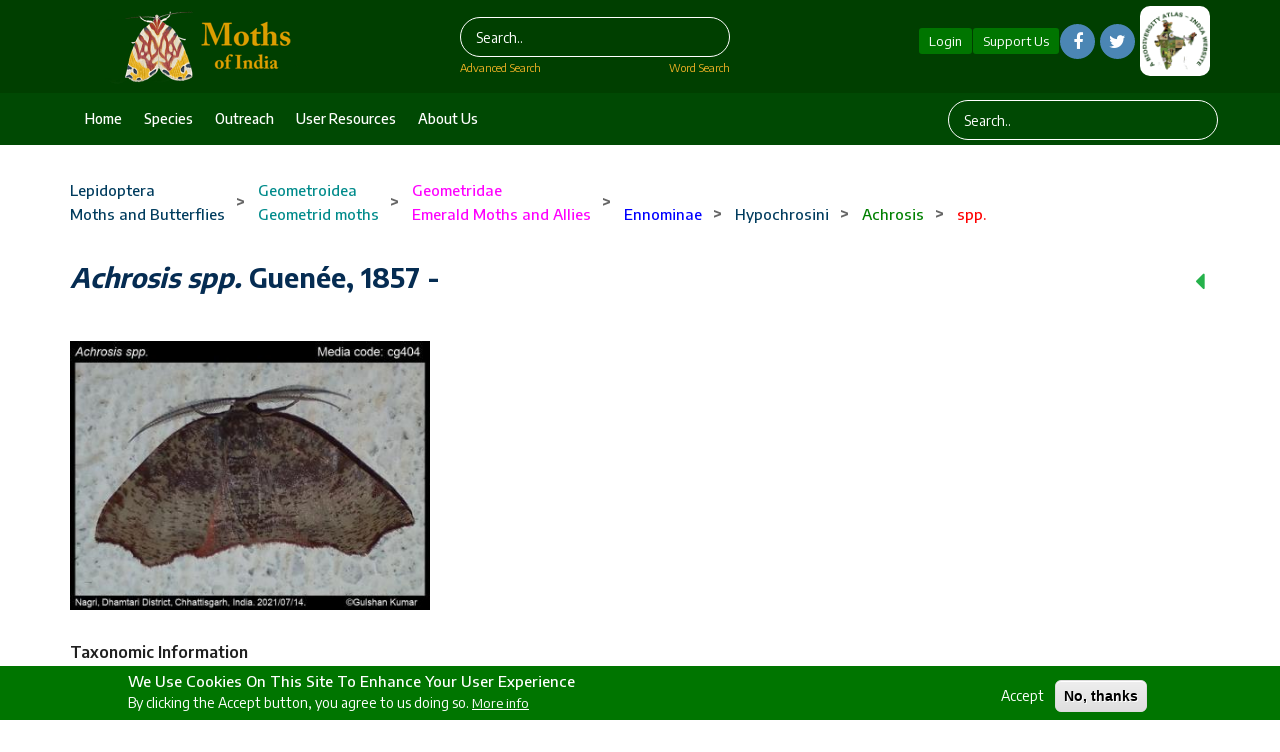

--- FILE ---
content_type: text/html; charset=UTF-8
request_url: https://www.mothsofindia.org/Achrosis-spp
body_size: 70173
content:
<!DOCTYPE html>
<html lang="en" dir="ltr" prefix="content: http://purl.org/rss/1.0/modules/content/  dc: http://purl.org/dc/terms/  foaf: http://xmlns.com/foaf/0.1/  og: http://ogp.me/ns#  rdfs: http://www.w3.org/2000/01/rdf-schema#  schema: http://schema.org/  sioc: http://rdfs.org/sioc/ns#  sioct: http://rdfs.org/sioc/types#  skos: http://www.w3.org/2004/02/skos/core#  xsd: http://www.w3.org/2001/XMLSchema# ">
  <head>
    <meta charset="utf-8" />
<meta name="Generator" content="Drupal 8 (https://www.drupal.org)" />
<meta name="MobileOptimized" content="width" />
<meta name="HandheldFriendly" content="true" />
<meta name="viewport" content="width=device-width, initial-scale=1.0" />
<style>div#sliding-popup, div#sliding-popup .eu-cookie-withdraw-banner, .eu-cookie-withdraw-tab {background: #0779BF} div#sliding-popup.eu-cookie-withdraw-wrapper { background: transparent; } #sliding-popup h1, #sliding-popup h2, #sliding-popup h3, #sliding-popup p, #sliding-popup label, #sliding-popup div, .eu-cookie-compliance-more-button, .eu-cookie-compliance-secondary-button, .eu-cookie-withdraw-tab { color: #FFFFFF;} .eu-cookie-withdraw-tab { border-color: #FFFFFF;}</style>
<link rel="shortcut icon" href="/sites/mothsofindia.org/files/moi_favicon.png" type="image/png" />
<link rel="alternate" hreflang="en" href="https://www.mothsofindia.org/achrosis-spp" />
<link rel="canonical" href="https://www.mothsofindia.org/achrosis-spp" />
<link rel="shortlink" href="https://www.mothsofindia.org/node/196727" />
<link rel="revision" href="https://www.mothsofindia.org/achrosis-spp" />
<script>window.a2a_config=window.a2a_config||{};a2a_config.callbacks=[];a2a_config.overlays=[];a2a_config.templates={};</script>

    <title>Achrosis spp.  Guenée, 1857  - | Moths</title>
    <link rel="stylesheet" media="all" href="/modules/search_autocomplete/css/themes/minimal.css?t8yze2" />
<link rel="stylesheet" media="all" href="/core/themes/stable/css/system/components/ajax-progress.module.css?t8yze2" />
<link rel="stylesheet" media="all" href="/core/themes/stable/css/system/components/align.module.css?t8yze2" />
<link rel="stylesheet" media="all" href="/core/themes/stable/css/system/components/autocomplete-loading.module.css?t8yze2" />
<link rel="stylesheet" media="all" href="/core/themes/stable/css/system/components/fieldgroup.module.css?t8yze2" />
<link rel="stylesheet" media="all" href="/core/themes/stable/css/system/components/container-inline.module.css?t8yze2" />
<link rel="stylesheet" media="all" href="/core/themes/stable/css/system/components/clearfix.module.css?t8yze2" />
<link rel="stylesheet" media="all" href="/core/themes/stable/css/system/components/details.module.css?t8yze2" />
<link rel="stylesheet" media="all" href="/core/themes/stable/css/system/components/hidden.module.css?t8yze2" />
<link rel="stylesheet" media="all" href="/core/themes/stable/css/system/components/item-list.module.css?t8yze2" />
<link rel="stylesheet" media="all" href="/core/themes/stable/css/system/components/js.module.css?t8yze2" />
<link rel="stylesheet" media="all" href="/core/themes/stable/css/system/components/nowrap.module.css?t8yze2" />
<link rel="stylesheet" media="all" href="/core/themes/stable/css/system/components/position-container.module.css?t8yze2" />
<link rel="stylesheet" media="all" href="/core/themes/stable/css/system/components/progress.module.css?t8yze2" />
<link rel="stylesheet" media="all" href="/core/themes/stable/css/system/components/reset-appearance.module.css?t8yze2" />
<link rel="stylesheet" media="all" href="/core/themes/stable/css/system/components/resize.module.css?t8yze2" />
<link rel="stylesheet" media="all" href="/core/themes/stable/css/system/components/sticky-header.module.css?t8yze2" />
<link rel="stylesheet" media="all" href="/core/themes/stable/css/system/components/system-status-counter.css?t8yze2" />
<link rel="stylesheet" media="all" href="/core/themes/stable/css/system/components/system-status-report-counters.css?t8yze2" />
<link rel="stylesheet" media="all" href="/core/themes/stable/css/system/components/system-status-report-general-info.css?t8yze2" />
<link rel="stylesheet" media="all" href="/core/themes/stable/css/system/components/tabledrag.module.css?t8yze2" />
<link rel="stylesheet" media="all" href="/core/themes/stable/css/system/components/tablesort.module.css?t8yze2" />
<link rel="stylesheet" media="all" href="/core/themes/stable/css/system/components/tree-child.module.css?t8yze2" />
<link rel="stylesheet" media="all" href="/core/themes/stable/css/views/views.module.css?t8yze2" />
<link rel="stylesheet" media="all" href="/core/assets/vendor/jquery.ui/themes/base/core.css?t8yze2" />
<link rel="stylesheet" media="all" href="/core/assets/vendor/jquery.ui/themes/base/menu.css?t8yze2" />
<link rel="stylesheet" media="all" href="/core/assets/vendor/jquery.ui/themes/base/autocomplete.css?t8yze2" />
<link rel="stylesheet" media="all" href="/modules/eu_cookie_compliance/css/eu_cookie_compliance.css?t8yze2" />
<link rel="stylesheet" media="all" href="/modules/addtoany/css/addtoany.css?t8yze2" />
<link rel="stylesheet" media="all" href="/modules/back_to_top/css/back_to_top.css?t8yze2" />
<link rel="stylesheet" media="all" href="/modules/cookieconsent/css/light-floating.css?t8yze2" />
<link rel="stylesheet" media="all" href="/modules/quiz/css/quiz.css?t8yze2" />
<link rel="stylesheet" media="all" href="/modules/colorbox/styles/default/colorbox_style.css?t8yze2" />
<link rel="stylesheet" media="all" href="/core/assets/vendor/jquery.ui/themes/base/theme.css?t8yze2" />
<link rel="stylesheet" media="all" href="/core/themes/bartik/css/classy/components/node.css?t8yze2" />
<link rel="stylesheet" media="all" href="/themes/ncb_theme/includes/bootstrap/css/bootstrap.min.css?t8yze2" />
<link rel="stylesheet" media="all" href="/themes/ncb_theme/includes/flexslider/css/flexslider.css?t8yze2" />
<link rel="stylesheet" media="all" href="/themes/ncb_theme/includes/fontawesome/css/font-awesome.css?t8yze2" />
<link rel="stylesheet" media="all" href="/themes/ncb_theme/includes/smartmenus/sm-core-css.css?t8yze2" />
<link rel="stylesheet" media="all" href="/themes/ncb_theme/includes/owl/assets/owl.carousel.min.css?t8yze2" />
<link rel="stylesheet" media="all" href="/themes/ncb_theme/includes/owl/assets/owl.theme.default.min.css?t8yze2" />
<link rel="stylesheet" media="all" href="/themes/ncb_theme/includes/animate/animate.css?t8yze2" />
<link rel="stylesheet" media="all" href="/themes/ncb_theme/assets/css/global.css?t8yze2" />
<link rel="stylesheet" media="all" href="/themes/ncb_theme/assets/css/media.css?t8yze2" />
<link rel="stylesheet" media="all" href="/themes/ncb_theme/assets/css/custom.css?t8yze2" />
<link rel="stylesheet" media="all" href="/themes/ncb_theme/assets/css/styles.multipage-marketing.css?t8yze2" />
<link rel="stylesheet" media="all" href="/sites/mothsofindia.org/files/color/ncb_theme-95f4c30c/colors.css?t8yze2" />
<link rel="stylesheet" media="print" href="/themes/ncb_theme/assets/css/print.css?t8yze2" />
<link rel="stylesheet" media="all" href="/themes/ncb_theme/assets/css/datatables.min.css?t8yze2" />
<link rel="stylesheet" media="all" href="/themes/ncb_theme/assets/css/usecss.css?t8yze2" />
<link rel="stylesheet" media="all" href="/themes/ncb_theme/assets/css/responsive.css?t8yze2" />
<link rel="stylesheet" media="all" href="/sites/mothsofindia.org/files/asset_injector/css/theme_css-9e755189563b7d708108a309bc9a089f.css?t8yze2" />

    
<!--[if lte IE 8]>
<script src="/core/assets/vendor/html5shiv/html5shiv.min.js?v=3.7.3"></script>
<![endif]-->

  </head>
  <body class="path-node page-node-type-spices">
    <a href="#main-content" class="visually-hidden focusable skip-link">
      Skip to main content
    </a>
    <span id="geolocation-google-places-api-attribution"></span>
    
      <div class="dialog-off-canvas-main-canvas" data-off-canvas-main-canvas>
    



 <header id="header" class="header" role="banner">
  <nav class="navbar1 topnav1 navbar-default1" role="navigation">
    <div class="container">
      <div class="row heders-wrapper">

        <!-- Start: Header -->
        <div class="navbar-header col-md-4">
          <button type="button" class="navbar-toggle" data-toggle="collapse" data-target="#main-navigation">
            <span class="sr-only">Toggle navigation</span>
            <span class="icon-bar"></span>
            <span class="icon-bar"></span>
            <span class="icon-bar"></span>
          </button>
                   <div class="brand1 logo1">
          <a href="/" title="Home" rel="home" id="logo">

        <img src="/sites/mothsofindia.org/files/moi_webheader_266x80.png" alt="Home">
      </a>
    </div>
                  </div>
		  <div class="col-md-4 first-search">
                        <div class="region region-header1">
    <div class="search-block-form block block-search" data-drupal-selector="search-block-form" id="block-searchform" role="search">
  
    
      <form action="/search/node" method="get" id="search-block-form" accept-charset="UTF-8">
  <div class="js-form-item form-item js-form-type-search form-type-search js-form-item-keys form-item-keys form-no-label">
      <label for="edit-keys" class="visually-hidden">Search</label>
        <input title="Enter the terms you wish to search for." placeholder="Search.." data-drupal-selector="edit-keys" class="form-autocomplete form-search" data-key="search_block" type="search" id="edit-keys" name="keys" value="" size="15" maxlength="128" />

        </div>
<div data-drupal-selector="edit-actions" class="form-actions js-form-wrapper form-wrapper" id="edit-actions"><input data-drupal-selector="edit-submit" type="submit" id="edit-submit" value="Search" class="button js-form-submit form-submit" />
</div>

</form>

  </div>

  </div>

            <div class="advsearch">
				<a id="adv-search" href="/advanced-search">Advanced Search</a>
				<a id="word-search" href="/word-search">Word Search</a>
			</div>
                  </div>
		<div class="col-md-4">
          <div class="d-flex align-items-center justify-content-center">
          
                    <a id="Contribute"  class="btnhlogin" href="/user/login">Login</a>
           
                      
			<a id="Contribute" class="btnhsupport" href="/support-us">Support Us</a>
			  <!-- Social Icons -->
              <ul class="col-auto socialLinks" style="display: inline-flex;" id="Contribute1">
                <li class="list-inline-item g-mx-0">
                  <a class="u-icon-v3 g-bg-white  rounded-circle" href="https://www.facebook.com/groups/187389738749958"><i class="fa fa-facebook"></i></a>
                </li>
                <li class="list-inline-item g-mx-0">
                  <a class="u-icon-v3  g-bg-white rounded-circle" href="https://twitter.com/IFoundButterfly"><i class="fa fa-twitter"></i></a>
                </li>
              </ul>
              <!-- End Social Icons -->
			 
 
			<div class="footerboxs rounded" style="display: inline-flex;"><img src="/sites/default/files/styles/large/public/2021-04/imgs10.png" alt="Home"></div>

			
		
		</div>
        </div>
		</div>
        <!-- End: Header -->
 
      </div>
      <!--menu-->
      <div class="hed-wrapper">
      <div class="container header-bottom">
      <div class="row">
        <!-- Start: Main menu -->
        <div class="col-md-9">
          <ul class="menu-dropdown" id="main-navigation">
                                                      <li class="dropdown">
                  <a href="/" class="dropbtn">Home</a>
                                  </li>
                                                                                                                <li class="dropdown">
                  <a href="/taxon-tree" class="dropbtn">Species</a>
                                  </li>
                                                        <li class="dropdown">
                  <a href="/conservation-and-outreach" class="dropbtn">Outreach</a>
                                  </li>
                                                        <li class="dropdown">
                  <a href="/user-resources" class="dropbtn">User Resources</a>
                                  </li>
                                                        <li class="dropdown">
                  <a href="/about-us" class="dropbtn">About us</a>
                                  </li>
                                    </ul>
                  </div>
        <div class="col-md-3">
                        <div class="region region-header-menu-searchform">
    <div class="search-block-form block block-search" data-drupal-selector="search-block-form-2" id="block-searchform-2" role="search">
  
    
      <form action="/search/node" method="get" id="search-block-form--2" accept-charset="UTF-8">
  <div class="js-form-item form-item js-form-type-search form-type-search js-form-item-keys form-item-keys form-no-label">
      <label for="edit-keys--2" class="visually-hidden">Search</label>
        <input title="Enter the terms you wish to search for." placeholder="Search.." data-drupal-selector="edit-keys" class="form-autocomplete form-search" data-key="search_block" type="search" id="edit-keys--2" name="keys" value="" size="15" maxlength="128" />

        </div>
<div data-drupal-selector="edit-actions" class="form-actions js-form-wrapper form-wrapper" id="edit-actions--2"><input data-drupal-selector="edit-submit" type="submit" id="edit-submit--2" value="Search" class="button js-form-submit form-submit" />
</div>

</form>

  </div>

  </div>

                  </div>
        </div>
        </div>
        </div>
      <!--menu-->
      
    </nav>
</header>

<!-- Start: xxx -->
<div class="parallax-widget1 one">
  <div class="parallax-region- wow bounceInDown">
    
    
    
    <div class="container">
      <div class="parallax-region">
                    <div class="row">
            <div class="col-md-12">  <div class="region region-breadcrumb">
    <div id="block-ncb-theme-breadcrumbs" class="block block-system block-system-breadcrumb-block">
  
      
      <div class="content">
      
  <nav class="breadcrumb" role="navigation" aria-labelledby="system-breadcrumb">
    <h2 id="system-breadcrumb" class="visually-hidden">Breadcrumb</h2>
    <ul id="system-breadcrumb-listing">
                <li>
                  <a href="/lepidoptera"><span class="style-Order">Lepidoptera</span></a>
                      <br><a href="/lepidoptera"><span class="style-Order">Moths and Butterflies</span></a>
                                  <span class="breadcrumb-divider"> > </span>
              </li>
                <li>
                  <a href="/geometroidea"><span class="style-Superfamily">Geometroidea</span></a>
                      <br><a href="/geometroidea"><span class="style-Superfamily">Geometrid moths</span></a>
                                  <span class="breadcrumb-divider"> > </span>
              </li>
                <li>
                  <a href="/geometridae"><span class="style-Family">Geometridae</span></a>
                      <br><a href="/geometridae"><span class="style-Family">Emerald Moths and Allies</span></a>
                                  <span class="breadcrumb-divider"> > </span>
              </li>
                <li>
                  <a href="/ennominae"><span class="style-Subfamily">Ennominae</span></a>
                                  <span class="breadcrumb-divider"> > </span>
              </li>
                <li>
                  <a href="/hypochrosini"><span class="style-Tribe">Hypochrosini</span></a>
                                  <span class="breadcrumb-divider"> > </span>
              </li>
                <li>
                  <a href="/achrosis"><span class="style-Genus">Achrosis</span></a>
                                  <span class="breadcrumb-divider"> > </span>
              </li>
                <li>
                  <a href="/spp-91"><span class="style-Species">spp.</span></a>
                                </li>
        </ul>
  </nav>




    </div>
  </div>
<div data-drupal-messages-fallback class="hidden"></div>
<div id="block-superfamilyplantsecondtreeblock" class="block block-website-content block-superfamilyplantsecond-tree-block">
  
      
      <div class="content">
       
    </div>
  </div>
<div id="block-superfamilyplantchildtreeblock" class="block block-website-content block-superfamilyplantchild-tree-block">
  
      
      <div class="content">
      
    </div>
  </div>

  </div>
</div>
          </div>
                  <div class="row layout">
		  
                      <div class="content_layout">
              <div class=col-md-9 >   <div class="region region-content">
    <div id="block-ncb-theme-page-title" class="block block-core block-page-title-block">
  
      
      <div class="content">
      
  <h1 class="page-title"><span class="field field--name-title field--type-string field--label-hidden">
<span class="spices-title">Achrosis spp.</span>  Guenée, 1857  - 
</span>
</h1>


    </div>
  </div>
<div id="block-speciespagerblock" class="block block-custom-butterflies block-species-pager-block">
  
      
      <div class="content">
      <div class="clear-both">
    <a href="/achrosis-rufescens">
    <button type="button" class="btn btn-dark"> Previous </button>
  </a>
    </div>

    </div>
  </div>
<div id="block-ncb-theme-content" class="block block-system block-system-main-block">
  
      
      <div class="content">
      
<article data-history-node-id="196727" role="article" about="/achrosis-spp" class="node node--type-spices node--promoted node--view-mode-full">

  
    

  
  <div class="node__content">
    
<div  class="row">
        <div class="col-md-4 col-sm-6 my-5">
    <img src="https://www.mothsofindia.org/sites/mothsofindia.org/files/styles/284_265/public/517_16763-271-60ef19ee0eea1-1.jpg?itok=fkvKwNsS" alt="" typeof="foaf:Image">
  </div>

  </div>
<div class="textContent">
      <div class="field field--name-field-taxonomic-information field--type-text-with-summary field--label-above">
      <h4><div class="field__label">Taxonomic Information</div></h4>
                        <p><div class="field__item"><p><em>Achrosis</em> Guenée, 1857 species in India, based on Kirti et al 2019. <br /><em>Achrosis alienata</em> (Walker, 1862). India: Chennai (Madras), Deccan. <br /><a href="/Achrosis-costimaculata "><em>Achrosis costimaculata</em> </a>(Moore, 1868). India: West Bengal, Meghalaya. <br /><em>Achrosis euchroes</em> (Prout, 1917). India: Nilgiris (TL). <br /><a href="/Achrosis-incitata%20complex"><em>Achrosis incitata</em></a> (Walker, 1862). India: West Bengal (Darjeeling: TL), Arunachal Pradesh, Meghalaya, Karnataka, Goa. <br /><a href="/Achrosis-intexta"><em>Achrosis intexta</em></a> (Walker, 1862). India: Maharashtra, North Kanara, Goa, Kerala. <br /><em>Achrosis obliquilineata</em> (Warren, 1893). India: Nagas (TL). <br /><em>Achrosis pallida</em> (Moore, 1877). India: Andaman Is. (TL).  <br /><a href="/Achrosis-pyrrhularia"><em>Achrosis pyrrhularia</em></a> Guenée, [1858]. India: Central India, Arunachal Pradesh, Meghalaya. <br /><em>Achrosis quadraria</em> Warren, 1893. India: Meghalaya (Khasis: TL). <br /><a href="/Achrosis-rondelaria"><em>Achrosis rondelaria</em></a> (Fabricius, 1775). India; Sri Lanka. <br /><a href="/Achrosis-rufescens"><em>Achrosis rufescens</em></a> (Butler, 1880). India: West Bengal (Darjeeling: TL), Arunachal Pradesh. <br /><em>Achrosis serpentinaria</em> (Walker, 1866). S. India; Sri Lanka. </p>

<p><a href="/Achrosis-lithosiaria"><em>Achrosis lithosiaria</em></a> (Walker, 1862). India: Sikkim, Nagas, Khasis. This is listed by as an extralimital species by D. Stuning. All images of <a href="/Achrosis-lithosiaria"><em>Achrosis lithosiaria</em></a> (Walker, 1862) on the website are <a href="/Achrosis-costimaculata "><em>Achrosis costimaculata</em> </a>(Moore, 1868).</p>
</div></p>
                    </div>
  </div>
<div class="content">
  <h1 class="js-quickedit-page-title page-title">Photo Gallery and Species Biology</h1>

  <ul class="nav tabs">
    <!-- add data-toggle attribute to the anchors -->
    <li class="active"><a data-toggle="tab" href="#home">Photo Gallery</a></li>
    <li><a data-toggle="tab" href="#early">Early stages</a></li>
    <li><a data-toggle="tab" href="#dist">Distribution</a></li>
    <li><a data-toggle="tab" href="#iden">Identification</a></li>
    <li><a data-toggle="tab" href="#stat">Status, Habitat and Habits</a></li>
    <li><a data-toggle="tab" href="#laraval">Larval Host Plants</a></li>
    <li><a data-toggle="tab" href="#ref">References</a></li>
  </ul>
  <div class="tab-content">
    <div id="home" class="tab-pane fade in active">
              <div class="sectoion-gal"><h3>Achrosis spp. - </h3><div class="sin-view"><a href="https://www.mothsofindia.org/sites/mothsofindia.org/files/493_21949-61-61c2d671cff71-1.jpg" class="colorbox cboxElement"><img src="https://www.mothsofindia.org/sites/mothsofindia.org/files/493_21949-61-61c2d671cff71-1.jpg"></a></div><div class="sin-view"><a href="https://www.mothsofindia.org/sites/mothsofindia.org/files/616_21447-834-61a711f518c56-1.jpg" class="colorbox cboxElement"><img src="https://www.mothsofindia.org/sites/mothsofindia.org/files/616_21447-834-61a711f518c56-1.jpg"></a></div><div class="sin-view"><a href="https://www.mothsofindia.org/sites/mothsofindia.org/files/303_18635-394-611694473a11e-1.jpg" class="colorbox cboxElement"><img src="https://www.mothsofindia.org/sites/mothsofindia.org/files/303_18635-394-611694473a11e-1.jpg"></a></div><div class="sin-view"><a href="https://www.mothsofindia.org/sites/mothsofindia.org/files/597_16925-831-60f2c918ac6db-1.jpg" class="colorbox cboxElement"><img src="https://www.mothsofindia.org/sites/mothsofindia.org/files/597_16925-831-60f2c918ac6db-1.jpg"></a></div><div class="sin-view"><a href="https://www.mothsofindia.org/sites/mothsofindia.org/files/517_16764-450-60ef1a06c3515-1.jpg" class="colorbox cboxElement"><img src="https://www.mothsofindia.org/sites/mothsofindia.org/files/517_16764-450-60ef1a06c3515-1.jpg"></a></div><div class="sin-view"><a href="https://www.mothsofindia.org/sites/mothsofindia.org/files/517_16763-271-60ef19ee0eea1-1.jpg" class="colorbox cboxElement"><img src="https://www.mothsofindia.org/sites/mothsofindia.org/files/517_16763-271-60ef19ee0eea1-1.jpg"></a></div><div class="sin-view"><a href="https://www.mothsofindia.org/sites/mothsofindia.org/files/517_16612-63-60e8e367da727-1.jpg" class="colorbox cboxElement"><img src="https://www.mothsofindia.org/sites/mothsofindia.org/files/517_16612-63-60e8e367da727-1.jpg"></a></div><div class="sin-view"><a href="https://www.mothsofindia.org/sites/mothsofindia.org/files/517_16600-998-60e8e1a76fda2-1.jpg" class="colorbox cboxElement"><img src="https://www.mothsofindia.org/sites/mothsofindia.org/files/517_16600-998-60e8e1a76fda2-1.jpg"></a></div><div class="sin-view"><a href="https://www.mothsofindia.org/sites/mothsofindia.org/files/137_13491-420-5fd460592152c-1.jpg" class="colorbox cboxElement"><img src="https://www.mothsofindia.org/sites/mothsofindia.org/files/137_13491-420-5fd460592152c-1.jpg"></a></div><div class="sin-view"><a href="https://www.mothsofindia.org/sites/mothsofindia.org/files/263_11019-272-5f3d2d5cc5d44-1.jpg" class="colorbox cboxElement"><img src="https://www.mothsofindia.org/sites/mothsofindia.org/files/263_11019-272-5f3d2d5cc5d44-1.jpg"></a></div><div class="sin-view"><a href="https://www.mothsofindia.org/sites/mothsofindia.org/files/493_10984-878-5f3cb343c1b08-1.jpg" class="colorbox cboxElement"><img src="https://www.mothsofindia.org/sites/mothsofindia.org/files/493_10984-878-5f3cb343c1b08-1.jpg"></a></div><div class="sin-view"><a href="https://www.mothsofindia.org/sites/mothsofindia.org/files/493_23115-23-621a54d4d9aaa-1.jpg" class="colorbox cboxElement"><img src="https://www.mothsofindia.org/sites/mothsofindia.org/files/493_23115-23-621a54d4d9aaa-1.jpg"></a></div><div class="sin-view"><a href="https://www.mothsofindia.org/sites/mothsofindia.org/files/137_23577-194-623b71a8e80b5-1.jpg" class="colorbox cboxElement"><img src="https://www.mothsofindia.org/sites/mothsofindia.org/files/137_23577-194-623b71a8e80b5-1.jpg"></a></div><div class="sin-view"><a href="https://www.mothsofindia.org/sites/mothsofindia.org/files/observation/Achrosis%20spp._1678956243_259542.jpg" class="colorbox cboxElement"><img src="https://www.mothsofindia.org/sites/mothsofindia.org/files/observation/Achrosis%20spp._1678956243_259542.jpg"></a></div><div class="sin-view"><a href="https://www.mothsofindia.org/sites/mothsofindia.org/files/observation/Achrosis%20spp._1701559810_267185.jpg" class="colorbox cboxElement"><img src="https://www.mothsofindia.org/sites/mothsofindia.org/files/observation/Achrosis%20spp._1701559810_267185.jpg"></a></div><div class="sin-view"><a href="https://www.mothsofindia.org/sites/mothsofindia.org/files/observation/Achrosis%20spp._1701559810_267186.jpg" class="colorbox cboxElement"><img src="https://www.mothsofindia.org/sites/mothsofindia.org/files/observation/Achrosis%20spp._1701559810_267186.jpg"></a></div><div class="sin-view"><a href="https://www.mothsofindia.org/sites/mothsofindia.org/files/observation/Achrosis%20spp._1696910322_274165.jpg" class="colorbox cboxElement"><img src="https://www.mothsofindia.org/sites/mothsofindia.org/files/observation/Achrosis%20spp._1696910322_274165.jpg"></a></div><div class="sin-view"><a href="https://www.mothsofindia.org/sites/mothsofindia.org/files/observation/Achrosis%20spp._1749942833_289037.jpg" class="colorbox cboxElement"><img src="https://www.mothsofindia.org/sites/mothsofindia.org/files/observation/Achrosis%20spp._1749942833_289037.jpg"></a></div><div class="sin-view"><a href="https://www.mothsofindia.org/sites/mothsofindia.org/files/observation/Achrosis%20spp._1754577238_307971.jpg" class="colorbox cboxElement"><img src="https://www.mothsofindia.org/sites/mothsofindia.org/files/observation/Achrosis%20spp._1754577238_307971.jpg"></a></div></div>
        <hr>
        <div class="views-element-container"><div class="view view-species-gallery view-id-species_gallery view-display-id-block_6 js-view-dom-id-c716b683f542b70d7e7da8115defe9be458db6832d49ce1b8d1175f8b9836525">
  
    
      
      <div class="view-content">
      <div data-drupal-views-infinite-scroll-content-wrapper class="views-infinite-scroll-content-wrapper clearfix">  <a href="https://www.mothsofindia.org/sites/mothsofindia.org/files/observation/Achrosis%20spp._1754577238_307971.jpg" title="" data-colorbox-gallery="gallery-field_overwrite_img-w0Td-nRR8q0" class="colorbox" data-cbox-img-attrs="{&quot;alt&quot;:&quot;MOI-pqw045&quot;}"><img src="/sites/mothsofindia.org/files/observation/Achrosis%20spp._1754577238_307971.jpg" width="700" height="605" alt="MOI-pqw045" typeof="foaf:Image" />
</a>

  <a href="https://www.mothsofindia.org/sites/mothsofindia.org/files/observation/Achrosis%20spp._1749942833_289037.jpg" title="" data-colorbox-gallery="gallery-field_overwrite_img-w0Td-nRR8q0" class="colorbox" data-cbox-img-attrs="{&quot;alt&quot;:&quot;MOI-pqq998&quot;}"><img src="/sites/mothsofindia.org/files/observation/Achrosis%20spp._1749942833_289037.jpg" width="700" height="663" alt="MOI-pqq998" typeof="foaf:Image" />
</a>

  <a href="https://www.mothsofindia.org/sites/mothsofindia.org/files/observation/Achrosis%20spp._1696910322_274165.jpg" title="" data-colorbox-gallery="gallery-field_overwrite_img-w0Td-nRR8q0" class="colorbox" data-cbox-img-attrs="{&quot;alt&quot;:&quot;MOI-ppj214&quot;}"><img src="/sites/mothsofindia.org/files/observation/Achrosis%20spp._1696910322_274165.jpg" width="700" height="624" alt="MOI-ppj214" typeof="foaf:Image" />
</a>

  <a href="https://www.mothsofindia.org/sites/mothsofindia.org/files/observation/Achrosis%20spp._1701559810_267185.jpg" title="" data-colorbox-gallery="gallery-field_overwrite_img-w0Td-nRR8q0" class="colorbox" data-cbox-img-attrs="{&quot;alt&quot;:&quot;MOI-ppq237&quot;}"><img src="/sites/mothsofindia.org/files/observation/Achrosis%20spp._1701559810_267185.jpg" width="700" height="584" alt="MOI-ppq237" typeof="foaf:Image" />
</a>
, <a href="https://www.mothsofindia.org/sites/mothsofindia.org/files/observation/Achrosis%20spp._1701559810_267186.jpg" title="" data-colorbox-gallery="gallery-field_overwrite_img-w0Td-nRR8q0" class="colorbox" data-cbox-img-attrs="{&quot;alt&quot;:&quot;MOI-ppq238&quot;}"><img src="/sites/mothsofindia.org/files/observation/Achrosis%20spp._1701559810_267186.jpg" width="700" height="693" alt="MOI-ppq238" typeof="foaf:Image" />
</a>

  <a href="https://www.mothsofindia.org/sites/mothsofindia.org/files/observation/Achrosis%20spp._1678956243_259542.jpg" title="" data-colorbox-gallery="gallery-field_overwrite_img-w0Td-nRR8q0" class="colorbox" data-cbox-img-attrs="{&quot;alt&quot;:&quot;MOI-pnt571&quot;}"><img src="/sites/mothsofindia.org/files/observation/Achrosis%20spp._1678956243_259542.jpg" width="700" height="644" alt="MOI-pnt571" typeof="foaf:Image" />
</a>

  <a href="https://www.mothsofindia.org/sites/mothsofindia.org/files/493_23115-23-621a54d4d9aaa-1.jpg" title="" data-colorbox-gallery="gallery-field_overwrite_img-w0Td-nRR8q0" class="colorbox" data-cbox-img-attrs="{&quot;alt&quot;:&quot;cs183&quot;}"><img src="/sites/mothsofindia.org/files/493_23115-23-621a54d4d9aaa-1.jpg" width="700" height="505" alt="cs183" typeof="foaf:Image" />
</a>

  <a href="https://www.mothsofindia.org/sites/mothsofindia.org/files/137_23577-194-623b71a8e80b5-1.jpg" title="" data-colorbox-gallery="gallery-field_overwrite_img-w0Td-nRR8q0" class="colorbox" data-cbox-img-attrs="{&quot;alt&quot;:&quot;cs822&quot;}"><img src="/sites/mothsofindia.org/files/137_23577-194-623b71a8e80b5-1.jpg" width="700" height="644" alt="cs822" typeof="foaf:Image" />
</a>

  <a href="https://www.mothsofindia.org/sites/mothsofindia.org/files/493_10984-878-5f3cb343c1b08-1.jpg" title="" data-colorbox-gallery="gallery-field_overwrite_img-w0Td-nRR8q0" class="colorbox" data-cbox-img-attrs="{&quot;alt&quot;:&quot;by715&quot;}"><img src="/sites/mothsofindia.org/files/493_10984-878-5f3cb343c1b08-1.jpg" width="700" height="559" alt="by715" typeof="foaf:Image" />
</a>

  <a href="https://www.mothsofindia.org/sites/mothsofindia.org/files/517_16763-271-60ef19ee0eea1-1.jpg" title="" data-colorbox-gallery="gallery-field_overwrite_img-w0Td-nRR8q0" class="colorbox" data-cbox-img-attrs="{&quot;alt&quot;:&quot;cg404&quot;}"><img src="/sites/mothsofindia.org/files/517_16763-271-60ef19ee0eea1-1.jpg" width="700" height="524" alt="cg404" typeof="foaf:Image" />
</a>

  <a href="https://www.mothsofindia.org/sites/mothsofindia.org/files/517_16612-63-60e8e367da727-1.jpg" title="" data-colorbox-gallery="gallery-field_overwrite_img-w0Td-nRR8q0" class="colorbox" data-cbox-img-attrs="{&quot;alt&quot;:&quot;cg185&quot;}"><img src="/sites/mothsofindia.org/files/517_16612-63-60e8e367da727-1.jpg" width="700" height="516" alt="cg185" typeof="foaf:Image" />
</a>

  <a href="https://www.mothsofindia.org/sites/mothsofindia.org/files/517_16600-998-60e8e1a76fda2-1.jpg" title="" data-colorbox-gallery="gallery-field_overwrite_img-w0Td-nRR8q0" class="colorbox" data-cbox-img-attrs="{&quot;alt&quot;:&quot;cg168&quot;}"><img src="/sites/mothsofindia.org/files/517_16600-998-60e8e1a76fda2-1.jpg" width="700" height="558" alt="cg168" typeof="foaf:Image" />
</a>

  <a href="https://www.mothsofindia.org/sites/mothsofindia.org/files/137_13491-420-5fd460592152c-1.jpg" title="" data-colorbox-gallery="gallery-field_overwrite_img-w0Td-nRR8q0" class="colorbox" data-cbox-img-attrs="{&quot;alt&quot;:&quot;cb921&quot;}"><img src="/sites/mothsofindia.org/files/137_13491-420-5fd460592152c-1.jpg" width="700" height="644" alt="cb921" typeof="foaf:Image" />
</a>

  <a href="https://www.mothsofindia.org/sites/mothsofindia.org/files/263_11019-272-5f3d2d5cc5d44-1.jpg" title="" data-colorbox-gallery="gallery-field_overwrite_img-w0Td-nRR8q0" class="colorbox" data-cbox-img-attrs="{&quot;alt&quot;:&quot;by778&quot;}"><img src="/sites/mothsofindia.org/files/263_11019-272-5f3d2d5cc5d44-1.jpg" width="700" height="644" alt="by778" typeof="foaf:Image" />
</a>

  <a href="https://www.mothsofindia.org/sites/mothsofindia.org/files/493_21949-61-61c2d671cff71-1.jpg" title="" data-colorbox-gallery="gallery-field_overwrite_img-w0Td-nRR8q0" class="colorbox" data-cbox-img-attrs="{&quot;alt&quot;:&quot;cq708&quot;}"><img src="/sites/mothsofindia.org/files/493_21949-61-61c2d671cff71-1.jpg" width="700" height="546" alt="cq708" typeof="foaf:Image" />
</a>

  <a href="https://www.mothsofindia.org/sites/mothsofindia.org/files/616_21447-834-61a711f518c56-1.jpg" title="" data-colorbox-gallery="gallery-field_overwrite_img-w0Td-nRR8q0" class="colorbox" data-cbox-img-attrs="{&quot;alt&quot;:&quot;cq011&quot;}"><img src="/sites/mothsofindia.org/files/616_21447-834-61a711f518c56-1.jpg" width="700" height="644" alt="cq011" typeof="foaf:Image" />
</a>

  <a href="https://www.mothsofindia.org/sites/mothsofindia.org/files/303_18635-394-611694473a11e-1.jpg" title="" data-colorbox-gallery="gallery-field_overwrite_img-w0Td-nRR8q0" class="colorbox" data-cbox-img-attrs="{&quot;alt&quot;:&quot;cj893&quot;}"><img src="/sites/mothsofindia.org/files/303_18635-394-611694473a11e-1.jpg" width="700" height="626" alt="cj893" typeof="foaf:Image" />
</a>

  <a href="https://www.mothsofindia.org/sites/mothsofindia.org/files/597_16925-831-60f2c918ac6db-1.jpg" title="" data-colorbox-gallery="gallery-field_overwrite_img-w0Td-nRR8q0" class="colorbox" data-cbox-img-attrs="{&quot;alt&quot;:&quot;cg614&quot;}"><img src="/sites/mothsofindia.org/files/597_16925-831-60f2c918ac6db-1.jpg" width="700" height="609" alt="cg614" typeof="foaf:Image" />
</a>

  <a href="https://www.mothsofindia.org/sites/mothsofindia.org/files/517_16764-450-60ef1a06c3515-1.jpg" title="" data-colorbox-gallery="gallery-field_overwrite_img-w0Td-nRR8q0" class="colorbox" data-cbox-img-attrs="{&quot;alt&quot;:&quot;cg405&quot;}"><img src="/sites/mothsofindia.org/files/517_16764-450-60ef1a06c3515-1.jpg" width="700" height="518" alt="cg405" typeof="foaf:Image" />
</a>

</div>

    </div>
  
      

          </div>
</div>

          </div>
    <div id="early" class="tab-pane">
	  <div class="views-element-container"><div class="view view-species-tab-description view-id-species_tab_description view-display-id-block_2 js-view-dom-id-dd3934772da6f323d87e976554bfcdad4254b51ca24184eb3dfd9ef2b0bb229c">
  
    
      
  
          </div>
</div>

      <div class="views-element-container"><div class="view view-species-gallery view-id-species_gallery view-display-id-block_2 js-view-dom-id-a9517ce1ec3aa4c5fc46767d2979badf7cc8a1e33c178c43f64bfa8c953433dc">
  
    
      
  
      

          </div>
</div>

    </div>
    <div id="dist" class="tab-pane">
	  <div class="views-element-container"><div class="view view-species-tab-description view-id-species_tab_description view-display-id-block_3 js-view-dom-id-5aa74266a87ed0cb42740af2778ed2b33b46c9cf6588cbfbf7d273acc975c855">
  
    
      
  
          </div>
</div>

      <input type="hidden" value=196727 name="fauna_id" id="fauna_id"><div id="map_canvas"></div><div class="map_insert"></div>
    </div>
    <div id="iden" class="tab-pane">
	  <div class="views-element-container"><div class="view view-species-tab-description view-id-species_tab_description view-display-id-block_4 js-view-dom-id-a867e80af88e763ed0c7ab01be9fb5a14419d7ef75659ba358e8a44875e1f4b3">
  
    
      
  
          </div>
</div>

      <div class="views-element-container"><div class="view view-species-block-layout view-id-species_block_layout view-display-id-block_4 js-view-dom-id-eb2db1f262221f819a536de06bdf07cc5f1c07605c7a6632c83154db15050aa1">
  
    
      
  
          </div>
</div>

    </div>
    <div id="stat" class="tab-pane">
	  <div class="views-element-container"><div class="view view-species-tab-description view-id-species_tab_description view-display-id-block_5 js-view-dom-id-56bb9df9ec0a62b877fc4fc0f4e9abca804b4e732de4d4c584f315a5eed7e411">
  
    
      
  
          </div>
</div>

      <table class="season-tb" border="1">
					<tbody>
						<tr><th>State</th><th>Jan</th><th>Feb</th><th>Mar</th><th>Apr</th><th>May</th><th>Jun</th><th>Jul</th><th>Aug</th><th>Sep</th><th>Oct</th><th>Nov</th><th>Dec</th><th>No date</th></tr>
						<tr><td>Andaman and Nicobar Islands</td><td></td><td></td><td></td><td></td><td></td><td></td><td></td><td></td><td></td><td></td><td></td><td></td><td></td></tr><tr><td>Andhra Pradesh</td><td></td><td></td><td></td><td></td><td>1</td><td></td><td></td><td></td><td></td><td></td><td></td><td>1</td><td></td></tr><tr><td>Arunachal Pradesh</td><td></td><td></td><td></td><td></td><td></td><td></td><td></td><td></td><td></td><td></td><td></td><td></td><td></td></tr><tr><td>Assam</td><td></td><td></td><td></td><td></td><td></td><td></td><td></td><td></td><td></td><td></td><td></td><td></td><td></td></tr><tr><td>Bihar</td><td></td><td></td><td></td><td></td><td></td><td></td><td></td><td></td><td></td><td></td><td></td><td></td><td></td></tr><tr><td>Chandigarh</td><td></td><td></td><td></td><td></td><td></td><td></td><td></td><td></td><td></td><td></td><td></td><td></td><td></td></tr><tr><td>Chhattisgarh</td><td></td><td></td><td></td><td></td><td></td><td></td><td>5</td><td>1</td><td></td><td></td><td></td><td></td><td></td></tr><tr><td>Dadra & Nagar Haveli</td><td></td><td></td><td></td><td></td><td></td><td></td><td></td><td></td><td></td><td></td><td></td><td></td><td></td></tr><tr><td>Daman & Diu</td><td></td><td></td><td></td><td></td><td></td><td></td><td></td><td></td><td></td><td></td><td></td><td></td><td></td></tr><tr><td>Delhi</td><td></td><td></td><td></td><td></td><td></td><td></td><td></td><td></td><td></td><td></td><td></td><td></td><td></td></tr><tr><td>Goa</td><td></td><td></td><td></td><td></td><td></td><td></td><td></td><td></td><td></td><td></td><td></td><td></td><td></td></tr><tr><td>Gujarat</td><td></td><td></td><td></td><td></td><td></td><td></td><td></td><td></td><td></td><td></td><td></td><td></td><td></td></tr><tr><td>Haryana</td><td></td><td></td><td></td><td></td><td></td><td></td><td></td><td></td><td></td><td></td><td></td><td></td><td></td></tr><tr><td>Himachal Pradesh</td><td></td><td></td><td></td><td></td><td></td><td></td><td></td><td></td><td></td><td></td><td></td><td></td><td></td></tr><tr><td>Jammu and Kashmir UT</td><td></td><td></td><td></td><td></td><td></td><td></td><td></td><td></td><td></td><td></td><td></td><td></td><td></td></tr><tr><td>Jharkhand</td><td></td><td></td><td></td><td></td><td></td><td></td><td></td><td></td><td></td><td></td><td></td><td></td><td></td></tr><tr><td>Karnataka</td><td></td><td></td><td></td><td></td><td></td><td></td><td></td><td></td><td></td><td></td><td></td><td></td><td></td></tr><tr><td>Kerala</td><td></td><td>1</td><td></td><td></td><td></td><td></td><td>1</td><td></td><td></td><td></td><td></td><td>1</td><td></td></tr><tr><td>Ladakh UT</td><td></td><td></td><td></td><td></td><td></td><td></td><td></td><td></td><td></td><td></td><td></td><td></td><td></td></tr><tr><td>Lakshadweep</td><td></td><td></td><td></td><td></td><td></td><td></td><td></td><td></td><td></td><td></td><td></td><td></td><td></td></tr><tr><td>Madhya Pradesh</td><td></td><td></td><td></td><td></td><td></td><td></td><td></td><td></td><td></td><td></td><td></td><td></td><td></td></tr><tr><td>Maharashtra</td><td></td><td></td><td></td><td></td><td></td><td></td><td>2</td><td></td><td>1</td><td>1</td><td>1</td><td></td><td></td></tr><tr><td>Manipur</td><td></td><td></td><td></td><td></td><td></td><td></td><td></td><td></td><td></td><td></td><td></td><td></td><td></td></tr><tr><td>Meghalaya</td><td></td><td></td><td>1</td><td></td><td></td><td></td><td></td><td></td><td></td><td></td><td></td><td></td><td></td></tr><tr><td>Mizoram</td><td></td><td></td><td></td><td></td><td></td><td></td><td></td><td></td><td></td><td></td><td></td><td></td><td></td></tr><tr><td>Nagaland</td><td></td><td></td><td></td><td></td><td></td><td></td><td></td><td></td><td></td><td></td><td></td><td></td><td></td></tr><tr><td>Odisha</td><td></td><td></td><td></td><td></td><td></td><td></td><td></td><td></td><td></td><td></td><td></td><td></td><td></td></tr><tr><td>Paschimbanga</td><td></td><td></td><td></td><td></td><td></td><td></td><td></td><td></td><td></td><td></td><td></td><td></td><td></td></tr><tr><td>Pondicherry</td><td></td><td></td><td></td><td></td><td></td><td></td><td></td><td></td><td></td><td></td><td></td><td></td><td></td></tr><tr><td>Punjab</td><td></td><td></td><td></td><td></td><td></td><td></td><td></td><td></td><td></td><td></td><td></td><td></td><td></td></tr><tr><td>Rajasthan</td><td></td><td></td><td></td><td></td><td></td><td></td><td></td><td></td><td></td><td></td><td></td><td></td><td></td></tr><tr><td>Sikkim</td><td></td><td></td><td></td><td></td><td></td><td></td><td></td><td></td><td></td><td></td><td></td><td></td><td></td></tr><tr><td>Tamil Nadu</td><td></td><td></td><td></td><td></td><td></td><td>1</td><td></td><td></td><td></td><td></td><td></td><td></td><td></td></tr><tr><td>Telangana</td><td></td><td></td><td></td><td></td><td></td><td></td><td></td><td></td><td></td><td></td><td></td><td></td><td></td></tr><tr><td>Tripura</td><td></td><td></td><td></td><td></td><td></td><td></td><td></td><td></td><td></td><td></td><td></td><td></td><td></td></tr><tr><td>Uttar Pradesh</td><td></td><td></td><td></td><td></td><td></td><td></td><td></td><td></td><td></td><td></td><td></td><td></td><td></td></tr><tr><td>Uttarakhand</td><td></td><td></td><td></td><td></td><td></td><td></td><td></td><td></td><td></td><td></td><td></td><td></td><td></td></tr><tr><td>West Bengal</td><td></td><td></td><td></td><td></td><td></td><td></td><td></td><td></td><td></td><td></td><td></td><td></td><td></td></tr>
						<tr><td>Total</td><td></td><td>1</td><td>1</td><td></td><td>1</td><td>1</td><td>8</td><td>1</td><td>1</td><td>1</td><td>1</td><td>2</td><td></td></tr>
					</tbody>
				</table>
    </div>
    <div id="laraval" class="tab-pane">
	  <div class="views-element-container"><div class="view view-species-tab-description view-id-species_tab_description view-display-id-block_6 js-view-dom-id-98a01bfa80f79e7ae263dee2b9d91caba7c9e93b9d7fa50c1bf6648da15cdf0f">
  
    
      
      <div class="view-content">
          <div class="views-row">
    <div class="views-field views-field-field-tab-description"><div class="field-content"><div align="justify" style="margin:0pt 0pt 4.8pt;text-indent:0pt;text-align:left;"><strong><em>Achrosis</em> spp.:</strong><em> Ixora chinensis </em>(Rubiaceae) (Robinson et al. 2010).</div>
</div></div>
  </div>

    </div>
  
          </div>
</div>

      <div class="views-element-container"><div class="view view-species-laravel-plant-host view-id-species_laravel_plant_host view-display-id-block_1 js-view-dom-id-224e1258f23c8548bd1a57ab359770b8932b3703e50dc7273b622112b930a20d">
  
    
      
  
          </div>
</div>

    </div>
    <div id="ref" class="tab-pane">
      <div class="views-element-container"><div class="view view-species-tab-description view-id-species_tab_description view-display-id-block_7 js-view-dom-id-4b9b7e9f6c7d06ee6c7c79dff697346343a81646a4baaafe6cc1620b60800f31">
  
    
      
  
          </div>
</div>

    </div>
  </div>

</div>

    <div class="textContent">
      <h4>Page citation</h4>
            <p>	  <span>
                   Anonymous
                </span>   2026. Achrosis spp.  Guenée, 1857  – . In Sondhi, S., R.P. Singh, G. Iyer, J. D&#039;silva and K. Kunte (Chief Editors). Butterflies of India, v. 4.1. Published by the Indian Foundation for Butterflies. URL: <a href="https://www.mothsofindia.org/achrosis-spp" class="spe-a">https://www.mothsofindia.org/achrosis-spp</a>, accessed 2026/01/17. </p>
    </div>
  </div>

</article>



    </div>
  </div>

  </div>
 </div>
              <div class="list-con"></div>
            </div>
                      
        </div>
      </div>
    </div>
  </div>
</div>

<footer class="site-footer">
  <div class="layout-container">
    <div class="site-footer__top clearfix">
      <div class="row footer-one">  <div class="region region-footer-first">
    <div id="block-footer4" class="block block-block-content block-block-contenta2672504-40d2-4278-b075-b5d36bb14519">
  
      
      <div class="content">
      
            <div class="clearfix text-formatted field field--name-body field--type-text-with-summary field--label-hidden field__item"><p class="text-align-center"><strong>Cite this website along with its URL as:</strong></p>

<p class="text-align-center">Sondhi, S., R.P. Singh, G. Iyer, J. D'silva and K. Kunte (Chief Editors) 2026. <em>Moths of India, v. 4.10</em>. Indian Foundation for Butterflies Trust. URL: <a href="https://www.mothsofindia.org">https://www.mothsofindia.org</a>.</p>

<p class="text-align-center"> </p>
</div>
      
    </div>
  </div>

  </div>
</div>
      <div class="row footer-two">
        <div class="container">
          <div class="col-sm-3 col-md-3">  <div class="region region-footer-second-one">
    <div id="block-footer" class="block block-block-content block-block-content7c6cbc84-320a-45a1-85c4-c70f48b4146a">
  
      
      <div class="content">
      
            <div class="clearfix text-formatted field field--name-body field--type-text-with-summary field--label-hidden field__item"><p><strong>EXTENDED MENU<br /><a href="/">HOME</a></strong><br />
 </p>

<p><strong>SPECIES INFORMATION</strong><br /><a href="/classification">Moth Classification</a><br /><a href="/species-list">Moth Species List</a><br /><a href="/taxon-tree">Moth Taxon Tree</a></p>
</div>
      
    </div>
  </div>

  </div>
</div>
          <div class="col-sm-3 col-md-3">  <div class="region region-footer-second-two">
    <div id="block-footer2part2" class="block block-block-content block-block-contentfe4a42e9-27ce-4f12-a554-a89ea669d9eb">
  
      
      <div class="content">
      
            <div class="clearfix text-formatted field field--name-body field--type-text-with-summary field--label-hidden field__item"><p><a href="/moth-biology"><strong>MOTH BIOLOGY</strong></a><br /><a href="/moth-associations">Moth Associations</a><br /><a href="/lhp-list-moths">Larval Hosts of Indian Moths </a><br /><a href="/hostplant-moth-associations">Plant-Moth Interactions</a><br /><a href="/predation">Predation</a></p>

<p><strong>SPECIES IDENTIFICATIONS</strong></p>

<p><a href="/ID-keys">Identification keys (adult moths)</a></p>

<p><a href="/conservation-and-outreach"><strong>CONSERVATION AND OUTREACH</strong></a><br /><a href="/WPA-protected-species">Moths under Wildlife (Protection) Act, 1972</a><br /><a href="/biodiversity-marathons">Biodiversity Marathons</a><br /><a href="https://nationalmothweek.org/">National Moth Week (NMW)</a><br /><a href="/what-you-can-do">What you can do</a></p>
</div>
      
    </div>
  </div>

  </div>
</div>
          <div class="col-sm-3 col-md-3">  <div class="region region-footer-second-three">
    <div id="block-footer2part3" class="block block-block-content block-block-content94b3d013-2abe-48ea-80b9-73102ea4e5a0">
  
      
      <div class="content">
      
            <div class="clearfix text-formatted field field--name-body field--type-text-with-summary field--label-hidden field__item"><p><a href="/user-resources"><strong>USER RESOURCES</strong></a><br /><a href="/tutorials">User Tutorials</a><br /><a href="/BOI-mobile-app">Moths of India Mobile App</a><br /><a href="/butterfly-monitoring">Moth Monitoring</a><br /><a href="/contributing-observations">Contribute Observations</a><br /><a href="/contributing-species-pages">Contribute Pages</a><br /><a href="/authorship-policy">Authorship Policies<br />
Data Privacy </a><a href="/data-privacy">Statement</a><br /><a href="https://www.mothsofindia.org/data-sharing-policies-and-guidelines">Data Sharing Policies</a><br /><a href="/local-projects">Local Projects</a><br /><a href="/regional-coordinators">Regional Coordinators</a><br /><a href="/butterfly-watching-hotspots">Moth-Watching Hotspots</a><br /><a href="/list-contributors">List of Contributors</a><br /><a href="/contributor-awards">Contributor Awards</a><br /><a href="/bibliography">Bibliography of Indian M</a>oths<br /><a href="/web-resources">Web Resources on M</a>oths<br /><a href="/history-of-moth-species-pages-new">History of Moth Species Pages</a><br /><a href="/history-of-moth-lifecycle-pages-new">History of Moth Lifecycle Pages</a><br /><a href="/MOI-versions">MOI Web Versions</a><br /><a href="/user/login">Login</a><br /><a href="/error-missing-pages">Missing species pages</a></p>

<p> </p>
</div>
      
    </div>
  </div>

  </div>
</div>
          <div class="col-sm-3 col-md-3">  <div class="region region-footer-second-four">
    <div id="block-footer2part4" class="block block-block-content block-block-content605e9700-ac53-4b8c-b7bd-a13876989d4b">
  
      
      <div class="content">
      
            <div class="clearfix text-formatted field field--name-body field--type-text-with-summary field--label-hidden field__item"><p><a href="/about-us"><strong>ABOUT US</strong></a><br />
M<a href="/website-team">OI Website Team</a><br />
M<a href="/producers">OI Producers And Supporters</a><br /><a href="/ifoundbutterflies">Indian Foundation For Butterflies</a><br /><a href="/publications">Publications of IFoundButterflies</a><br /><a href="/press-resources">Resources for Press</a></p>

<p><a href="/join-us"><strong>JOIN US!</strong></a><br /><a href="/butterfly-monitoring">Monitor Moths With Us!</a><br /><a href="/contributing-observations">Contribute Observations</a><br /><a href="/local-projects">Start a Local Project</a><br /><a href="/regional-coordinators">Become a Regional Coordinator</a><br /><a href="/website-team">Become a Reviewer</a><br /><a href="/website-team">Become an Editor</a></p>
</div>
      
    </div>
  </div>

  </div>
</div>
        </div>
      </div>
      <div class="row footer-three">
        <div class="container">
          <div class="col-sm-4 col-md-4">  <div class="region region-footer-third-one">
    <div id="block-footer2" class="block block-block-content block-block-content34fbc330-8139-4fe2-8aac-981d0df5f03d">
  
      <h2 class="title">BIODIVERSITY ATLAS - INDIA</h2>
      
      <div class="content">
      
            <div class="clearfix text-formatted field field--name-body field--type-text-with-summary field--label-hidden field__item"><p><a href="https://www.bioatlasindia.org" style="">Biodiversity Atlas — India</a> is a species-based bioinformatics platform that is designed for aggregating, displaying and analysing biodiversity data. It is a distributed platform of stand-alone, taxon-specific, natural history websites that give ownership and recognition to contributing naturalists and editors. It is used extensively for research as well as educational and outreach activities by professional and citizen scientists. The 'BioAtlasIndia' website family currently has the following members:</p>

<p> </p>

<table border="0" cellpadding="3" cellspacing="3" style="width: 199.667px;"><tbody><tr><td style="width: 189px;">
			<p><a href="https://www.ifoundbutterflies.org" title="Butterflies of India"><img alt="Butterflies of India" data-entity-type="file" data-entity-uuid="d061dc86-3211-4271-8bfd-8041848db843" height="72" src="/sites/default/files/inline-images/boi_webheader_2.png" width="190" /></a></p>
			</td>
		</tr><tr><td style="width: 189px;">
			<p><a aria-label="" href="https://www.mothsofindia.org" id="" rel="" target="" title="Moths of India"><img alt="Moths of India" data-entity-type="file" data-entity-uuid="e2a700b0-5980-4fa7-8898-b27247a8fc96" height="71" src="/sites/default/files/inline-images/moi_webheader_1.png" width="187" /></a></p>
			</td>
		</tr><tr><td style="width: 189px;"><a aria-label="" href="https://www.indianodonata.org" id="" rel="" style="" target="" title="Odonata of India"><img alt="Odonata of India" data-entity-type="file" data-entity-uuid="04511abf-fbe1-4fe4-80c0-a422d638ad71" height="71" src="/sites/default/files/inline-images/ooi_webheader_0.png" width="187" /></a></td>
		</tr><tr><td style="width: 189px;">
			<p><a aria-label="" href="https://www.indiancicadas.org" id="" rel="" target="" title="Cicadas of India"><img alt="Cicadas of India" data-entity-type="file" data-entity-uuid="d3c244b4-b95a-43d3-b37d-a2ac857e9343" height="71" src="/sites/default/files/inline-images/coi_webheader_0.png" width="189" /></a></p>
			</td>
		</tr><tr><td style="width: 189px;">
			<p><a aria-label="" href="https://www.indianamphibians.org" id="" rel="" target="" title="Amphibians of India"><img alt="Amphibians of India" data-entity-type="file" data-entity-uuid="08705e36-dfe3-4639-af99-72d561183696" height="72" src="/sites/default/files/inline-images/aoi_webheader_0.png" width="189" /></a></p>
			</td>
		</tr><tr><td style="width: 189px;">
			<p><a aria-label="" href="https://www.indianreptiles.org" id="" rel="" target="" title="Reptiles of India"><img alt="Reptiles of India" data-entity-type="file" data-entity-uuid="ac0bc26a-5817-4277-bcc1-b307b4780021" height="71" src="/sites/default/files/inline-images/roi_webheader.png" width="189" /></a></p>
			</td>
		</tr><tr><td style="width: 189px;">
			<p><a aria-label="" href="https://www.birdsofindia.org" id="" rel="" target="" title="Birds of India"><img alt="Birds of India" data-entity-type="file" data-entity-uuid="8d1cb2b4-9baf-4ab8-8982-4f36e4ccc779" height="71" src="/sites/default/files/inline-images/bioi_webheader.png" width="189" /></a></p>
			</td>
		</tr><tr><td style="width: 189px;">
			<p><a href="https://www.mammalsofindia.org" title="Mammals of India"><img alt="Mammals of India" data-entity-type="file" data-entity-uuid="0ba7d3ed-db1c-4f71-9370-d9def6940c9a" height="71" src="/sites/default/files/inline-images/maoi_webheader.png" width="188" /></a></p>
			</td>
		</tr></tbody></table><p> </p>
</div>
      
    </div>
  </div>

  </div>
</div>
          <div class="col-sm-4 col-md-4">  <div class="region region-footer-third-two">
    <div id="block-ourpublications" class="block block-block-content block-block-content800509dd-ef03-4017-a0eb-9f61a3e54df9">
  
      <h2 class="title">OUR PUBLICATIONS</h2>
      
      <div class="content">
      
            <div class="clearfix text-formatted field field--name-body field--type-text-with-summary field--label-hidden field__item"><p><strong>BOOKS:</strong><br /><a href="/rearing-lepidoptera-book">Rearing Butterflies and Moths at Home</a><br /><a href="/butterflies-of-uttarakhand-book">Butterflies of Uttarakhand</a><br /><a href="/butterflies-of-pakke-book">Butterflies and Moths of Pakke Tiger Reserve</a><br /><a href="/butterflies-of-garo-hills-book">Butterflies of Garo Hills</a><br /><a href="/butterflies-of-bengaluru-book">Butterflies of Bengaluru</a></p>

<p>Also see our <a href="/publications">scientific publications</a></p>
</div>
      
    </div>
  </div>

  </div>
</div>
          <div class="col-sm-4 col-md-4">  <div class="region region-footer-third-three">
    <div id="block-getoutforfieldwork" class="block block-block-content block-block-content1f373faa-f8e6-439c-81e0-5f922df3ad09">
  
      <h2 class="title">GET OUT FOR FIELD WORK</h2>
      
      <div class="content">
      
            <div class="clearfix text-formatted field field--name-body field--type-text-with-summary field--label-hidden field__item"><p>Explore the spectacular diversity of Indian moths.</p>
</div>
      
    </div>
  </div>

  </div>
</div>
        </div>
      </div>
    </div>
          <div class="site-footer__bottom">
          <div class="region region-footer-copyright">
    <div id="block-copyright" class="block block-block-content block-block-contenta5eee9b2-c8d9-4e35-bc2f-553c85914d9a">
  
      
      <div class="content">
      
            <div class="clearfix text-formatted field field--name-body field--type-text-with-summary field--label-hidden field__item"><div class="ijjcopyright">
<div class="container">
<div class="row align-items-center">
<div class="col-md-12 text-center">
<p class="text-align-center">Copyright © 2014–2025, All Rights Reserved. Read our <a href="/copyright">copyright</a>, <a href="/data-privacy">data privacy</a> and <a href="/data-sharing-policies">data availability</a> statements here.</p>
</div>
</div>
</div>
</div>
</div>
      
    </div>
  </div>
<div id="block-test" class="block block-block-content block-block-content876078d0-7bdd-4940-9ba3-2f7f9b589fe4">
  
      
      <div class="content">
      
            <div class="clearfix text-formatted field field--name-body field--type-text-with-summary field--label-hidden field__item"><style type="text/css">
<!--/*--><![CDATA[/* ><!--*/

.social_login {
    display: none;
}

/*--><!]]>*/
</style></div>
      
    </div>
  </div>

  </div>

      </div>
      </div>
</footer>

       


  </div>

    
          <script type="text/javascript" src="https://maps.googleapis.com/maps/api/js?key=AIzaSyCAgZGCosKZQ068URyXLeSf1AOG7vclZy4&sensor=false&region=IN&libraries=places"></script>
        <script type="application/json" data-drupal-selector="drupal-settings-json">{"path":{"baseUrl":"\/","scriptPath":null,"pathPrefix":"","currentPath":"node\/196727","currentPathIsAdmin":false,"isFront":false,"currentLanguage":"en"},"pluralDelimiter":"\u0003","suppressDeprecationErrors":true,"ajaxPageState":{"libraries":"addtoany\/addtoany,asset_injector\/css\/theme_css,back_to_top\/back_to_top_icon,back_to_top\/back_to_top_js,classy\/node,colorbox\/colorbox,colorbox\/default,cookieconsent\/cookieconsent-min,cookieconsent\/light-floating,cookieconsent\/settings,core\/drupal.autocomplete,core\/html5shiv,custom_butterflies\/species-map,eu_cookie_compliance\/eu_cookie_compliance_default,ncb_theme\/animate,ncb_theme\/bootstrap,ncb_theme\/flexslider,ncb_theme\/fontawesome,ncb_theme\/global-components,ncb_theme\/global-styling,ncb_theme\/owl,ncb_theme\/smartmenus,quiz\/styles,search_autocomplete\/theme.minimal.css,system\/base,views\/views.module,views_infinite_scroll\/views-infinite-scroll","theme":"ncb_theme","theme_token":null},"ajaxTrustedUrl":{"\/search\/node":true},"back_to_top":{"back_to_top_button_trigger":null,"back_to_top_prevent_on_mobile":null,"back_to_top_prevent_in_admin":null,"back_to_top_button_type":null,"back_to_top_button_text":null},"cookieconsent":{"link":"","path":"\/","expiry":365,"target":"_self","domain":".www.mothsofindia.org","markup":"\u003Cdiv class=\u0022cc_banner cc_container cc_container--open\u0022\u003E\n    \u003Ca href=\u0022#null\u0022 data-cc-event=\u0022click:dismiss\u0022 target=\u0022_blank\u0022 class=\u0022cc_btn cc_btn_accept_all\u0022\u003EGot it!\u003C\/a\u003E\n    \u003Cp class=\u0022cc_message\u0022\u003EThis website uses cookies to ensure you get the best experience on our website \u003Ca data-cc-if=\u0022options.link\u0022 target=\u0022_self\u0022 class=\u0022cc_more_info\u0022 href=\u0022\u0022\u003EMore info\u003C\/a\u003E\u003C\/p\u003E\n    \u003Ca class=\u0022cc_logo\u0022 target=\u0022_blank\u0022 href=\u0022http:\/\/silktide.com\/cookieconsent\u0022\u003ECookie Consent plugin for the EU cookie law\u003C\/a\u003E\n\u003C\/div\u003E\n","container":null,"theme":false},"field_group":{"html_element":{"mode":"default","context":"view","settings":{"element":"div","show_label":false,"label_element":"h3","label_element_classes":"","attributes":"","effect":"none","speed":"fast","id":"","classes":"row"}}},"views":{"ajax_path":"\/views\/ajax","ajaxViews":{"views_dom_id:a9517ce1ec3aa4c5fc46767d2979badf7cc8a1e33c178c43f64bfa8c953433dc":{"view_name":"species_gallery","view_display_id":"block_2","view_args":"196727","view_path":"\/node\/196727","view_base_path":"species-photo-gallery\/%","view_dom_id":"a9517ce1ec3aa4c5fc46767d2979badf7cc8a1e33c178c43f64bfa8c953433dc","pager_element":0},"views_dom_id:c716b683f542b70d7e7da8115defe9be458db6832d49ce1b8d1175f8b9836525":{"view_name":"species_gallery","view_display_id":"block_6","view_args":"196727","view_path":"\/node\/196727","view_base_path":"species-photo-gallery\/%","view_dom_id":"c716b683f542b70d7e7da8115defe9be458db6832d49ce1b8d1175f8b9836525","pager_element":0}}},"colorbox":{"opacity":"0.85","current":"{current} of {total}","previous":"\u00ab Prev","next":"Next \u00bb","close":"Close","maxWidth":"98%","maxHeight":"98%","fixed":true,"mobiledetect":true,"mobiledevicewidth":"480px"},"eu_cookie_compliance":{"cookie_policy_version":"1.0.0","popup_enabled":true,"popup_agreed_enabled":false,"popup_hide_agreed":false,"popup_clicking_confirmation":false,"popup_scrolling_confirmation":false,"popup_html_info":"\u003Cdiv role=\u0022alertdialog\u0022 aria-labelledby=\u0022popup-text\u0022  class=\u0022eu-cookie-compliance-banner eu-cookie-compliance-banner-info eu-cookie-compliance-banner--opt-in\u0022\u003E\n  \u003Cdiv class=\u0022popup-content info eu-cookie-compliance-content\u0022\u003E\n    \u003Cdiv id=\u0022popup-text\u0022 class=\u0022eu-cookie-compliance-message\u0022\u003E\n      \u003Ch2\u003EWe use cookies on this site to enhance your user experience\u003C\/h2\u003EBy clicking the Accept button, you agree to us doing so.\n              \u003Cbutton type=\u0022button\u0022 class=\u0022find-more-button eu-cookie-compliance-more-button\u0022\u003EMore info\u003C\/button\u003E\n          \u003C\/div\u003E\n\n    \n    \u003Cdiv id=\u0022popup-buttons\u0022 class=\u0022eu-cookie-compliance-buttons\u0022\u003E\n      \u003Cbutton type=\u0022button\u0022 class=\u0022agree-button eu-cookie-compliance-secondary-button\u0022\u003EAccept\u003C\/button\u003E\n              \u003Cbutton type=\u0022button\u0022 class=\u0022decline-button eu-cookie-compliance-default-button\u0022\u003ENo, thanks\u003C\/button\u003E\n          \u003C\/div\u003E\n  \u003C\/div\u003E\n\u003C\/div\u003E","use_mobile_message":false,"mobile_popup_html_info":"\u003Cdiv role=\u0022alertdialog\u0022 aria-labelledby=\u0022popup-text\u0022  class=\u0022eu-cookie-compliance-banner eu-cookie-compliance-banner-info eu-cookie-compliance-banner--opt-in\u0022\u003E\n  \u003Cdiv class=\u0022popup-content info eu-cookie-compliance-content\u0022\u003E\n    \u003Cdiv id=\u0022popup-text\u0022 class=\u0022eu-cookie-compliance-message\u0022\u003E\n      \n              \u003Cbutton type=\u0022button\u0022 class=\u0022find-more-button eu-cookie-compliance-more-button\u0022\u003EMore info\u003C\/button\u003E\n          \u003C\/div\u003E\n\n    \n    \u003Cdiv id=\u0022popup-buttons\u0022 class=\u0022eu-cookie-compliance-buttons\u0022\u003E\n      \u003Cbutton type=\u0022button\u0022 class=\u0022agree-button eu-cookie-compliance-secondary-button\u0022\u003EAccept\u003C\/button\u003E\n              \u003Cbutton type=\u0022button\u0022 class=\u0022decline-button eu-cookie-compliance-default-button\u0022\u003ENo, thanks\u003C\/button\u003E\n          \u003C\/div\u003E\n  \u003C\/div\u003E\n\u003C\/div\u003E","mobile_breakpoint":768,"popup_html_agreed":false,"popup_use_bare_css":false,"popup_height":"auto","popup_width":"100%","popup_delay":1000,"popup_link":"\/","popup_link_new_window":true,"popup_position":false,"fixed_top_position":true,"popup_language":"en","store_consent":true,"better_support_for_screen_readers":false,"cookie_name":"","reload_page":false,"domain":"","domain_all_sites":false,"popup_eu_only_js":false,"cookie_lifetime":100,"cookie_session":0,"set_cookie_session_zero_on_disagree":0,"disagree_do_not_show_popup":false,"method":"opt_in","automatic_cookies_removal":true,"allowed_cookies":"","withdraw_markup":"\u003Cbutton type=\u0022button\u0022 class=\u0022eu-cookie-withdraw-tab\u0022\u003EPrivacy settings\u003C\/button\u003E\n\u003Cdiv role=\u0022alertdialog\u0022 aria-labelledby=\u0022popup-text\u0022 class=\u0022eu-cookie-withdraw-banner\u0022\u003E\n  \u003Cdiv class=\u0022popup-content info eu-cookie-compliance-content\u0022\u003E\n    \u003Cdiv id=\u0022popup-text\u0022 class=\u0022eu-cookie-compliance-message\u0022\u003E\n      \u003Ch2\u003EWe use cookies on this site to enhance your user experience\u003C\/h2\u003EYou have given your consent for us to set cookies.\n    \u003C\/div\u003E\n    \u003Cdiv id=\u0022popup-buttons\u0022 class=\u0022eu-cookie-compliance-buttons\u0022\u003E\n      \u003Cbutton type=\u0022button\u0022 class=\u0022eu-cookie-withdraw-button\u0022\u003EWithdraw consent\u003C\/button\u003E\n    \u003C\/div\u003E\n  \u003C\/div\u003E\n\u003C\/div\u003E","withdraw_enabled":false,"reload_options":0,"reload_routes_list":"","withdraw_button_on_info_popup":false,"cookie_categories":[],"cookie_categories_details":[],"enable_save_preferences_button":true,"containing_element":"body","settings_tab_enabled":false},"search_autocomplete":{"search_block":{"source":"\/callback\/nodes","selector":"","minChars":3,"maxSuggestions":10,"autoSubmit":true,"autoRedirect":true,"theme":"minimal","filters":["title"],"noResult":{"group":{"group_id":"no_results"},"label":"No results found for [search-phrase]. Click to perform full search.","value":"[search-phrase]","link":""},"moreResults":{"group":{"group_id":"more_results"},"label":"View all results for [search-phrase].","value":"[search-phrase]","link":""}}},"user":{"uid":0,"permissionsHash":"633587966218e0534fc6fb922c7228f0bb6aecc2e19a6dadd9624a263cf7cbb0"}}</script>
<script src="/core/assets/vendor/jquery/jquery.min.js?v=3.5.1"></script>
<script src="/core/misc/polyfills/object.assign.js?v=8.9.11"></script>
<script src="/core/assets/vendor/jquery-once/jquery.once.min.js?v=2.2.3"></script>
<script src="/core/misc/drupalSettingsLoader.js?v=8.9.11"></script>
<script src="/core/misc/drupal.js?v=8.9.11"></script>
<script src="/core/misc/drupal.init.js?v=8.9.11"></script>
<script src="/core/assets/vendor/jquery.ui/ui/data-min.js?v=1.12.1"></script>
<script src="/core/assets/vendor/jquery.ui/ui/disable-selection-min.js?v=1.12.1"></script>
<script src="/core/assets/vendor/jquery.ui/ui/form-min.js?v=1.12.1"></script>
<script src="/core/assets/vendor/jquery.ui/ui/labels-min.js?v=1.12.1"></script>
<script src="/core/assets/vendor/jquery.ui/ui/jquery-1-7-min.js?v=1.12.1"></script>
<script src="/core/assets/vendor/jquery.ui/ui/scroll-parent-min.js?v=1.12.1"></script>
<script src="/core/assets/vendor/jquery.ui/ui/tabbable-min.js?v=1.12.1"></script>
<script src="/core/assets/vendor/jquery.ui/ui/unique-id-min.js?v=1.12.1"></script>
<script src="/core/assets/vendor/jquery.ui/ui/version-min.js?v=1.12.1"></script>
<script src="/core/assets/vendor/jquery.ui/ui/escape-selector-min.js?v=1.12.1"></script>
<script src="/core/assets/vendor/jquery.ui/ui/focusable-min.js?v=1.12.1"></script>
<script src="/core/assets/vendor/jquery.ui/ui/ie-min.js?v=1.12.1"></script>
<script src="/core/assets/vendor/jquery.ui/ui/keycode-min.js?v=1.12.1"></script>
<script src="/core/assets/vendor/jquery.ui/ui/plugin-min.js?v=1.12.1"></script>
<script src="/core/assets/vendor/jquery.ui/ui/safe-active-element-min.js?v=1.12.1"></script>
<script src="/core/assets/vendor/jquery.ui/ui/safe-blur-min.js?v=1.12.1"></script>
<script src="/core/assets/vendor/jquery.ui/ui/widget-min.js?v=1.12.1"></script>
<script src="/modules/jquery_ui_effects/jquery.ui/ui/effect-min.js?v=1.12.1"></script>
<script src="https://static.addtoany.com/menu/page.js" async></script>
<script src="/modules/addtoany/js/addtoany.js?v=8.9.11"></script>
<script src="/modules/jquery_ui_effects/jquery.ui/ui/effects/effect-fade-min.js?v=1.12.1"></script>
<script src="/modules/back_to_top/js/back_to_top.js?v=8.9.11"></script>
<script src="/modules/cookieconsent/js/cookieconsent.settings.js?v=1.x"></script>
<script src="/modules/cookieconsent/js/cookieconsent.min.js?v=1.0.9"></script>
<script src="/core/misc/progress.js?v=8.9.11"></script>
<script src="/core/modules/responsive_image/js/responsive_image.ajax.js?v=8.9.11"></script>
<script src="/core/misc/ajax.js?v=8.9.11"></script>
<script src="/core/themes/stable/js/ajax.js?v=8.9.11"></script>
<script src="/themes/ncb_theme/includes/bootstrap/js/bootstrap.js?v=1.x"></script>
<script src="/themes/ncb_theme/includes/flexslider/js/jquery.flexslider-min.js?v=1.x"></script>
<script src="/themes/ncb_theme/includes/smartmenus/jquery.smartmenus.min.js?v=1.x"></script>
<script src="/themes/ncb_theme/includes/owl/owl.carousel.min.js?v=1.x"></script>
<script src="/themes/ncb_theme/includes/animate/wow.min.js?v=1.x"></script>
<script src="/themes/ncb_theme/assets/js/custom.js?t8yze2"></script>
<script src="/themes/ncb_theme/assets/js/datatables.min.js?t8yze2"></script>
<script src="/core/assets/vendor/jquery-form/jquery.form.min.js?v=4.22"></script>
<script src="/core/modules/views/js/base.js?v=8.9.11"></script>
<script src="/core/modules/views/js/ajax_view.js?v=8.9.11"></script>
<script src="/core/misc/debounce.js?v=8.9.11"></script>
<script src="/modules/views_infinite_scroll/js/infinite-scroll.js?v=8.9.11"></script>
<script src="/libraries/colorbox/jquery.colorbox-min.js?v=8.9.11"></script>
<script src="/modules/colorbox/js/colorbox.js?v=8.9.11"></script>
<script src="/modules/colorbox/styles/default/colorbox_style.js?v=8.9.11"></script>
<script src="/core/assets/vendor/js-cookie/js.cookie.min.js?v=3.0.0-rc0"></script>
<script src="/core/misc/jquery.cookie.shim.js?v=8.9.11"></script>
<script src="/modules/eu_cookie_compliance/js/eu_cookie_compliance.js?v=1.9" defer></script>
<script src="/modules/custom_butterflies/libraries/js/custommap.js?v=1.x"></script>
<script src="/core/assets/vendor/jquery.ui/ui/position-min.js?v=1.12.1"></script>
<script src="/core/assets/vendor/jquery.ui/ui/widgets/menu-min.js?v=1.12.1"></script>
<script src="/core/assets/vendor/jquery.ui/ui/widgets/autocomplete-min.js?v=1.12.1"></script>
<script src="/modules/search_autocomplete/js/jquery.autocomplete.js?v=8.9.11"></script>

  </body>
</html>
